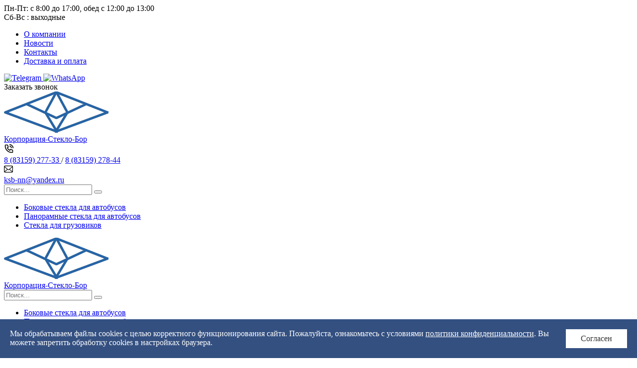

--- FILE ---
content_type: text/html; charset=UTF-8
request_url: https://www.ksb-nn.ru/catalog/bokovye-stekla-dlya-avtobusov/maz-2/steklo-maz-203065-6103040-dveri-tonirovannoe-1480-509/
body_size: 7845
content:
<!DOCTYPE html>
<html lang="ru">
<head>
    <title>Стекло МАЗ 203065-6103040 двери тонированное 1480*509 купить в Нижнем Новгороде по цене от производителя | Стекла для автобусов и грузового транспорта</title>
	<link rel="icon" type="image/png" href="/favicon.png"/>
	<meta name="viewport" content="width=device-width, initial-scale=1">
	
	<meta http-equiv="Content-Type" content="text/html; charset=UTF-8" />
<meta name="robots" content="index, follow" />
<meta name="keywords" content="Стекло МАЗ 203065-6103040 двери тонированное 1480*509" />
<meta name="description" content="Купить Стекло МАЗ 203065-6103040 двери тонированное 1480*509. Производитель стекол для автобусов и грузового транспорта в Нижнем Новгороде ☛ Низкие цены ☛ В наличии и на заказ ☛ Производство, продажа и установка автостекол ☛ Доставка по всей России" />
<link rel="canonical" href="https://www.ksb-nn.ru/catalog/bokovye-stekla-dlya-avtobusov/maz-2/steklo-maz-203065-6103040-dveri-tonirovannoe-1480-509/" />
<link href="https://fonts.googleapis.com/css?family=Montserrat:100,200,300,400,500,600,700,800,900|Noto+Sans:400,700&display=swap&subset=cyrillic" type="text/css"  rel="stylesheet" />
<link href="/bitrix/cache/css/s1/ksb/template_5a4be5716452eafb0331f0db64b6817b/template_5a4be5716452eafb0331f0db64b6817b_v1.css?17655543801056576" type="text/css"  data-template-style="true" rel="stylesheet" />
<link href="https://fonts.googleapis.com/css?family=Varela+Round" rel="stylesheet">



	
		
		    
			
					    <!-- THEME COLOR -->
	    <!-- MAIN MENU -->
	    <!-- OWL CAROUSEL SLIDER -->
	    <!-- SLICK SLIDER -->
		    <!-- FANCY BOX -->
	    <!-- FILE-UPLOADER -->
		</head>

<body data-menu="header-main-menu" class="bg-white body-main-menu header-main-menu">

<header class="header">
	<div class="top__section">
		<div class="container">
			<div class="top">
				<div class="top__worktime">
					Пн-Пт: с 8:00 до 17:00, обед с 12:00 до 13:00
					<br>Сб-Вс : выходные
				</div>
				<div class="top__menu">
					
	<ul>
			<li>
			<a href="/company/">
				О компании			</a>
		</li>
			<li>
			<a href="/news/">
				Новости			</a>
		</li>
			<li>
			<a href="/contacts/">
				Контакты			</a>
		</li>
			<li>
			<a href="/dostavka-i-oplata/">
				Доставка и оплата			</a>
		</li>
		</ul>
				</div>
				<div class="top__messangers">
					<div class="header__social">
						<a href="https://t.me/KSB_NN" target="_blank" rel="nofollow">
							<img width="40" height="40" src="/bitrix/templates/ksb/assets/images/tg.png" alt="Telegram" title="Telegram"/>
						</a>
						<a href="https://wa.me/79087279875" target="_blank" rel="nofollow">
							<img width="40" height="40" src="/bitrix/templates/ksb/assets/images/wa.png" alt="WhatsApp" title="WhatsApp"/>
						</a>
					</div>
				</div>
				<div class="top__callback">
					<div class="header__callback-block">
						<div class="js__call-btn btn btn-base text-size-13 text-uppercase">Заказать звонок</div>
					</div>
				</div>
			</div>
		</div>
	</div>
	<div class="top-head__section">
		<div class="container">
			<div class="top__head">
				<div class="top__head-logo">
					<a class="top__head-logo-link" href="/">
						<div class="top__head-logo-img">
							<img src="/img/logo2.png" alt="">
						</div>
						<div class="top__head-logo-text">
							Корпорация-Стекло-Бор
						</div>
					</a>
				</div>
				<div class="top__head-contacts">
					<div class="top__head-contact">
						<div class="top__head-contact-ico">
							<svg width="20px" height="20px" viewBox="0 0 24 24" fill="none" xmlns="http://www.w3.org/2000/svg"><path d="M14.05 6C15.0268 6.19057 15.9244 6.66826 16.6281 7.37194C17.3318 8.07561 17.8095 8.97326 18 9.95M14.05 2C16.0793 2.22544 17.9716 3.13417 19.4163 4.57701C20.8609 6.01984 21.7721 7.91101 22 9.94M18.5 21C9.93959 21 3 14.0604 3 5.5C3 5.11378 3.01413 4.73086 3.04189 4.35173C3.07375 3.91662 3.08968 3.69907 3.2037 3.50103C3.29814 3.33701 3.4655 3.18146 3.63598 3.09925C3.84181 3 4.08188 3 4.56201 3H7.37932C7.78308 3 7.98496 3 8.15802 3.06645C8.31089 3.12515 8.44701 3.22049 8.55442 3.3441C8.67601 3.48403 8.745 3.67376 8.88299 4.05321L10.0491 7.26005C10.2096 7.70153 10.2899 7.92227 10.2763 8.1317C10.2643 8.31637 10.2012 8.49408 10.0942 8.64506C9.97286 8.81628 9.77145 8.93713 9.36863 9.17882L8 10C9.2019 12.6489 11.3501 14.7999 14 16L14.8212 14.6314C15.0629 14.2285 15.1837 14.0271 15.3549 13.9058C15.5059 13.7988 15.6836 13.7357 15.8683 13.7237C16.0777 13.7101 16.2985 13.7904 16.74 13.9509L19.9468 15.117C20.3262 15.255 20.516 15.324 20.6559 15.4456C20.7795 15.553 20.8749 15.6891 20.9335 15.842C21 16.015 21 16.2169 21 16.6207V19.438C21 19.9181 21 20.1582 20.9007 20.364C20.8185 20.5345 20.663 20.7019 20.499 20.7963C20.3009 20.9103 20.0834 20.9262 19.6483 20.9581C19.2691 20.9859 18.8862 21 18.5 21Z" stroke="#000000" stroke-width="2" stroke-linecap="round" stroke-linejoin="round"/></svg>
						</div>
						<a href="tel:8(83159)27733">
							8 (83159) 277-33
						</a> / 
						<a href="tel:8(83159)27844">
							8 (83159) 278-44
						</a>
					</div>
					<div class="top__head-contact">
						<div class="top__head-contact-ico">
							<svg height="18px" width="18px" version="1.1" id="_x32_" xmlns="http://www.w3.org/2000/svg" xmlns:xlink="http://www.w3.org/1999/xlink" viewBox="0 0 512 512"  xml:space="preserve"><g><path fill="#000000" d="M510.678,112.275c-2.308-11.626-7.463-22.265-14.662-31.054c-1.518-1.915-3.104-3.63-4.823-5.345 c-12.755-12.818-30.657-20.814-50.214-20.814H71.021c-19.557,0-37.395,7.996-50.21,20.814c-1.715,1.715-3.301,3.43-4.823,5.345		C8.785,90.009,3.63,100.649,1.386,112.275C0.464,116.762,0,121.399,0,126.087V385.92c0,9.968,2.114,19.55,5.884,28.203		c3.497,8.26,8.653,15.734,14.926,22.001c1.59,1.586,3.169,3.044,4.892,4.494c12.286,10.175,28.145,16.32,45.319,16.32h369.958		c17.18,0,33.108-6.145,45.323-16.384c1.718-1.386,3.305-2.844,4.891-4.43c6.27-6.267,11.425-13.741,14.994-22.001v-0.064		c3.769-8.653,5.812-18.171,5.812-28.138V126.087C512,121.399,511.543,116.762,510.678,112.275z M46.509,101.571		c6.345-6.338,14.866-10.175,24.512-10.175h369.958c9.646,0,18.242,3.837,24.512,10.175c1.122,1.129,2.179,2.387,3.112,3.637		L274.696,274.203c-5.348,4.687-11.954,7.002-18.696,7.002c-6.674,0-13.276-2.315-18.695-7.002L43.472,105.136		C44.33,103.886,45.387,102.7,46.509,101.571z M36.334,385.92V142.735L176.658,265.15L36.405,387.435		C36.334,386.971,36.334,386.449,36.334,385.92z M440.979,420.597H71.021c-6.281,0-12.158-1.651-17.174-4.552l147.978-128.959		l13.815,12.018c11.561,10.046,26.028,15.134,40.36,15.134c14.406,0,28.872-5.088,40.432-15.134l13.808-12.018l147.92,128.959		C453.137,418.946,447.26,420.597,440.979,420.597z M475.666,385.92c0,0.529,0,1.051-0.068,1.515L335.346,265.221L475.666,142.8		V385.92z"/></g></svg>
						</div>
						<a href="mailto:ksb-nn@yandex.ru">ksb-nn@yandex.ru</a>
					</div>
				</div>
				<div class="js__top-search-btn top__head-btn">
					<i class="fa fa-search"></i>
				</div>
				<div class="js__top-search top__head-search">
					<div class="top__search">
						<form action="/catalog/">
							<input class="form-control" type="text" name="q" placeholder="Поиск...">
							<button type="submit" class="btn btn-primary"><i class="fa fa-search"></i></button>
						</form>
					</div>
				</div>
				<div class="js__mobile-menu-btn top__head-mobile-menu-btn">
					<i class="fa fa-bars" aria-hidden="true"></i>
				</div>
			</div>
		</div>
	</div>
	<div class="top-catalog__section">
		<div class="container">
			<div class="top__catalog">
				
	<ul>
			<li>
			<a href="/catalog/bokovye-stekla-dlya-avtobusov/">
				Боковые стекла для автобусов			</a>
		</li>
			<li>
			<a href="/catalog/panoramnye-stekla-dlya-avtobusov/">
				Панорамные стекла для автобусов			</a>
		</li>
			<li>
			<a href="/catalog/stekla-dlya-gruzovikov/">
				Стекла для грузовиков			</a>
		</li>
		</ul>
			</div>
		</div>
	</div>
</header>


<div class="mobile__menu js__mobile-menu">
	<div class="mobile__menu-logo">
		<div class="top__head-logo">
			<a class="top__head-logo-link" href="/">
				<div class="top__head-logo-img">
					<img src="/img/logo2.png" alt="">
				</div>
				<div class="top__head-logo-text">
					Корпорация-Стекло-Бор
				</div>
			</a>
		</div>
		<div class="mobile__menu-close js__mobile-menu-close"></div>
	</div>
	<div class="top__search">
		<form action="/catalog/">
			<input class="form-control" type="text" name="q" placeholder="Поиск...">
			<button type="submit" class="btn btn-primary"><i class="fa fa-search"></i></button>
		</form>
	</div>

	<div class="top__catalog">
		
	<ul>
			<li>
			<a href="/catalog/bokovye-stekla-dlya-avtobusov/">
				Боковые стекла для автобусов			</a>
		</li>
			<li>
			<a href="/catalog/panoramnye-stekla-dlya-avtobusov/">
				Панорамные стекла для автобусов			</a>
		</li>
			<li>
			<a href="/catalog/stekla-dlya-gruzovikov/">
				Стекла для грузовиков			</a>
		</li>
		</ul>
	</div>

	
	<div class="mobile__menu-menu">
		
	<ul>
			<li>
			<a href="/company/">
				О компании			</a>
		</li>
			<li>
			<a href="/news/">
				Новости			</a>
		</li>
			<li>
			<a href="/contacts/">
				Контакты			</a>
		</li>
			<li>
			<a href="/dostavka-i-oplata/">
				Доставка и оплата			</a>
		</li>
		</ul>
	</div>
	<div class="mobile__menu-footer">
		Пн-Пт: с 8:00 до 17:00
		<br/>
		обед с 12:00 до 13:00
		<br/>
		Сб-Вс : выходные
		<div class="mobile__menu-phone">
			<a href="tel:8(83159)27733">8 (83159) 277-33</a>
		</div>
		<div class="mobile__menu-phone">
			<a href="tel:8(83159)27844">8 (83159) 278-44</a>
		</div>
		<div class="top__head-contact">
			<div class="top__head-contact-ico">
				<svg height="18px" width="18px" version="1.1" id="_x32_" xmlns="http://www.w3.org/2000/svg" xmlns:xlink="http://www.w3.org/1999/xlink" viewBox="0 0 512 512"  xml:space="preserve"><g><path fill="#000000" d="M510.678,112.275c-2.308-11.626-7.463-22.265-14.662-31.054c-1.518-1.915-3.104-3.63-4.823-5.345 c-12.755-12.818-30.657-20.814-50.214-20.814H71.021c-19.557,0-37.395,7.996-50.21,20.814c-1.715,1.715-3.301,3.43-4.823,5.345		C8.785,90.009,3.63,100.649,1.386,112.275C0.464,116.762,0,121.399,0,126.087V385.92c0,9.968,2.114,19.55,5.884,28.203		c3.497,8.26,8.653,15.734,14.926,22.001c1.59,1.586,3.169,3.044,4.892,4.494c12.286,10.175,28.145,16.32,45.319,16.32h369.958		c17.18,0,33.108-6.145,45.323-16.384c1.718-1.386,3.305-2.844,4.891-4.43c6.27-6.267,11.425-13.741,14.994-22.001v-0.064		c3.769-8.653,5.812-18.171,5.812-28.138V126.087C512,121.399,511.543,116.762,510.678,112.275z M46.509,101.571		c6.345-6.338,14.866-10.175,24.512-10.175h369.958c9.646,0,18.242,3.837,24.512,10.175c1.122,1.129,2.179,2.387,3.112,3.637		L274.696,274.203c-5.348,4.687-11.954,7.002-18.696,7.002c-6.674,0-13.276-2.315-18.695-7.002L43.472,105.136		C44.33,103.886,45.387,102.7,46.509,101.571z M36.334,385.92V142.735L176.658,265.15L36.405,387.435		C36.334,386.971,36.334,386.449,36.334,385.92z M440.979,420.597H71.021c-6.281,0-12.158-1.651-17.174-4.552l147.978-128.959		l13.815,12.018c11.561,10.046,26.028,15.134,40.36,15.134c14.406,0,28.872-5.088,40.432-15.134l13.808-12.018l147.92,128.959		C453.137,418.946,447.26,420.597,440.979,420.597z M475.666,385.92c0,0.529,0,1.051-0.068,1.515L335.346,265.221L475.666,142.8		V385.92z"/></g></svg>
			</div>
			<a href="mailto:ksb-nn@yandex.ru">ksb-nn@yandex.ru</a>
		</div>
		<div class="header__social">
			<a href="https://t.me/KSB_NN" target="_blank" rel="nofollow">
				<img width="40" height="40" src="/bitrix/templates/ksb/assets/images/tg.png" alt="Telegram" title="Telegram"/>
			</a>
			<a href="https://wa.me/79087279875" target="_blank" rel="nofollow">
				<img width="40" height="40" src="/bitrix/templates/ksb/assets/images/wa.png" alt="WhatsApp" title="WhatsApp"/>
			</a>
		</div>
	</div>
</div>


		<div class="inner-page__header">
		<div class="container">
			<ul class="breadcrumbs" itemscope itemtype="http://schema.org/BreadcrumbList"><li itemprop="itemListElement" itemscope itemtype="http://schema.org/ListItem">
							<a href="/" itemprop="item">
								<span itemprop="name">Главная</span>
							</a>
							<meta itemprop="position" content="1" />
						</li><li itemprop="itemListElement" itemscope itemtype="http://schema.org/ListItem">
							<a href="/catalog/" itemprop="item">
								<span itemprop="name">Каталог</span>
							</a>
							<meta itemprop="position" content="2" />
						</li><li itemprop="itemListElement" itemscope itemtype="http://schema.org/ListItem">
							<a href="/catalog/bokovye-stekla-dlya-avtobusov/" itemprop="item">
								<span itemprop="name">Боковые стекла для автобусов</span>
							</a>
							<meta itemprop="position" content="3" />
						</li><li itemprop="itemListElement" itemscope itemtype="http://schema.org/ListItem">
							<a href="/catalog/bokovye-stekla-dlya-avtobusov/maz-2/" itemprop="item">
								<span itemprop="name">Боковые стекла для автобусов МАЗ</span>
							</a>
							<meta itemprop="position" content="4" />
						</li><li itemprop="itemListElement" itemscope itemtype="http://schema.org/ListItem">
						<span itemprop="name">Стекло МАЗ 203065-6103040 двери тонированное 1480*509</span>
						<meta itemprop="position" content="5" />
					</li></ul>			<h1>Стекло МАЗ 203065-6103040 двери тонированное 1480*509</h1>
		</div>
	</div>
	


<div class="p-top-60 p-bottom-60">
	<div class="container">
		<div class="offers-list">
			<table class="table">
				<thead>
					<tr>
						<th class="offers-list__col-name">Наименование</th>
						<th class="offers-list__col-size">Размер</th>
						<th class="offers-list__col-price">Цена</th>
						<th class="offers-list__col-order">Заказать</th>
					</tr>
				</thead>
				<tbody class="js__obj-list">
					<tr class="mix js__">
						<td class="offers-list__col-name">
							<div class="offer__name-img">
								<div class="offer__img-wrap">
																			<div class="offer__img" style="background-image:url('/bitrix/templates/ksb/components/bitrix/catalog.element/catalog/images/no_photo.png');"></div>
																	</div>
								<div class="offer__name-wrap">
									<div class="offer__name">Стекло МАЗ 203065-6103040 двери тонированное 1480*509</div>
																			<div class="offer__art">Артикул: 203065-6103040</div>
																										</div>
							</div>
						</td>
						<td class="offers-list__col-size">
							1480*509						</td>
						<td class="offers-list__col-price">
																																											по запросу
													</td>
						<td class="offers-list__col-order">
							<button data-id="512" data-product="Стекло МАЗ 203065-6103040 двери тонированное 1480*509 - 203065-6103040" class="btn btn-base rounded-0 text-bold-600 text-spacing-5 text-uppercase text-size-13 p-top-12 p-bottom-12 p-left-15 p-right-15 text-size-11-lg js-offers-request-btn">
								Заказать
							</button>
						</td>
					</tr>
				</tbody>
			</table>
		</div>
	</div>
</div>
  <footer class="footer">
        <div class="bg-dark p-top-60 p-bottom-30">
            <div class="container">

                <div class="row">
                  
				<div class="col-lg-4 col-md-6">
					<div class="m-bottom-30">
						<h2 class="h5 text-bold-700 m-bottom-26 text-white text-uppercase">
							Каталог						</h2>
						
	<ul class="icon-list m-bottom-20">
			<li>
			<i class="btn btn-base fa fa-angle-double-right"></i>
			<a class="text-white text-base-hover" href="/catalog/bokovye-stekla-dlya-avtobusov/">
				Боковые стекла для автобусов			</a>
		</li>
			<li>
			<i class="btn btn-base fa fa-angle-double-right"></i>
			<a class="text-white text-base-hover" href="/catalog/panoramnye-stekla-dlya-avtobusov/">
				Панорамные стекла для автобусов			</a>
		</li>
			<li>
			<i class="btn btn-base fa fa-angle-double-right"></i>
			<a class="text-white text-base-hover" href="/catalog/stekla-dlya-gruzovikov/">
				Стекла для грузовиков			</a>
		</li>
		</ul>
					</div>
					<div class="footer__logo">
						<a class="navbar-brand logo" href="/">
							<img width="145" height="75" class="full-width max-width-130-sm" alt="" src="/img/logo2.png">						</a>
						<div class="footer__logo-text">
							Корпорация-Стекло-Бор						</div>
					</div>
				</div>
				
              <div class="col-lg-4 col-md-6">
                        <div class="m-bottom-30">
                            <h2 class="h5 text-bold-700 m-bottom-26 text-white text-uppercase">
							Информация							</h2>

                            
	<ul class="icon-list m-bottom-20">
			<li>
			<i class="btn btn-base fa fa-angle-double-right"></i>
			<a class="text-white text-base-hover" href="/company/">
				О компании			</a>
		</li>
			<li>
			<i class="btn btn-base fa fa-angle-double-right"></i>
			<a class="text-white text-base-hover" href="/catalog/">
				Каталог			</a>
		</li>
			<li>
			<i class="btn btn-base fa fa-angle-double-right"></i>
			<a class="text-white text-base-hover" href="/news/">
				Новости			</a>
		</li>
			<li>
			<i class="btn btn-base fa fa-angle-double-right"></i>
			<a class="text-white text-base-hover" href="/contacts/">
				Контакты			</a>
		</li>
			<li>
			<i class="btn btn-base fa fa-angle-double-right"></i>
			<a class="text-white text-base-hover" href="/prices/">
				Цены			</a>
		</li>
			<li>
			<i class="btn btn-base fa fa-angle-double-right"></i>
			<a class="text-white text-base-hover" href="/zamena-avtostekol/">
				Замена автостекол			</a>
		</li>
			<li>
			<i class="btn btn-base fa fa-angle-double-right"></i>
			<a class="text-white text-base-hover" href="/ustanovka-avtostekol/">
				Установка автостекол			</a>
		</li>
		</ul>

                        </div>
                    </div>
                    
                    <div class="col-lg-4 col-md-12">
                        <div class="m-bottom-30">
                            
                            <div class="row">

                                <div class="col-lg-12 col-md-6">
									<div class="footer-title">
										<h2 class="h5 text-bold-700 m-bottom-30 text-white text-uppercase">
											Контакты										</h2>
										<div class="js__call-btn btn btn-base text-size-13 text-uppercase">Заказать звонок</div>
									</div>
                                    <div class="row m-bottom-20">
                                        <div class="col-md-12">
                                            
                                            <p class="text-white">
											Адрес:														606440,&nbsp;Нижегородская область,&nbsp;г. Бор,&nbsp;ул. Островского, 24											
											</p>
                                            <p class="text-white">
											    <p class="text-white">
											Телефон: 											<a href="tel:8(83159)27733">8 (83159) 277-33</a><br>
<a href="tel:8(83159)27844">8 (83159) 278-44</a>											</p>
                                            <div class="text-white">
												<div class="text">
												E-Mail:												<a href="mailto:ksb-nn@yandex.ru">ksb-nn@yandex.ru</a>												</div>
											</div>
                                        </div>
										<div class="footer__social">
											<a href="https://t.me/KSB_NN" target="_blank" rel="nofollow">
												<img width="40" height="40" src="/bitrix/templates/ksb/assets/images/tg.png" alt="Telegram" title="Telegram"/>
											</a>
											<a href="https://wa.me/79087279875" target="_blank" rel="nofollow">
												<img width="40" height="40" src="/bitrix/templates/ksb/assets/images/wa.png" alt="WhatsApp" title="WhatsApp"/>
											</a>
										</div>
										
                                    </div>
                                </div>
								                            </div>
                        </div>
                    </div>
                </div>
            </div>
        </div>

        <div class="bg-base p-top-30 p-bottom-20">
            <div class="container">
				<div class="subfooter">
					<p class="text-white m-bottom-6">© 2025 Все права защищены</p>
					<a href="/policy/">Политика конфиденциальности</a>
				</div>
            </div>
        </div>
		
		<a id="to-top" class="scroll-to-top hidden-mobile" href="#"><i class="fa fa-arrow-up"></i></a>
		
    </footer>
    <!-- End: FOOTER -
    ################################################################## -->

    <!-- jQuery (necessary for Bootstrap's JavaScript plugins) -->
								
    <!-- MAIN MENU -->
			
    <!-- MAP -->
	
    <!-- MASONRY -->
	
    <!-- OWL CAROUSEL SLIDER -->
	
    <!-- SILCK SLIDER -->
	
    <!-- FANCY BOX -->
			
    <!-- FILE-UPLOADER -->
			

    <!-- THEME-CUSTOM -->
	    
    <!-- THEME-INITIALIZATION-FILES -->
	
		
	<div class="hide">
		<div id="callback__wrap" class="popup__wrap">
			
<span></span>
<div class="ds-callback">
	<div class="ds-title text-spacing-5">Отправить сообщение</div>
	<div class="ds-form" id="ds-callback">
		<input type="hidden" name="sessid" id="sessid" value="0c3603a040555f9e2869cfc3788b44a8" />		<input type="hidden" name="DSCB_COMPONENT_ID" value="ds-callback"/>
				<div class="ds-str">
			<label for="ds-callback-name">Имя *</label>
			<input class="form-control form-control-lg rounded-0 bg-light-5 text-size-14" type="text" id="ds-callback-name" name="DSCB_NAME"/>
		</div>
						<div class="ds-str">
			<label for="ds-callback-phone">Телефон или E-mail *</label>
			<input class="form-control form-control-lg rounded-0 bg-light-5 text-size-14" data-type="ds-phone" type="text" id="ds-callback-phone" name="DSCB_PHONE"/>
		</div>
								<div class="ds-str">
			<label for="ds-callback-comment">Сообщение *</label>
			<textarea class="form-control form-control-lg rounded-0 bg-light-5 text-size-14" name="DSCB_COMMENT" id="ds-callback-comment"></textarea>
		</div>
				<div class="ds-str ds-btn">
			<div class="btn btn-base rounded-0 text-bold-600 text-spacing-5 text-uppercase text-size-14 p-top-12 p-bottom-12 full-width" data-type="ds-cb-send">Отправить</div>
		</div>
		<div class="ds-str">
			Нажимая на кнопку "Отправить" вы даете согласие на <a target="_blank" href="/policy/">обработку персональных данных</a>.
		</div>
		<script type="text/html" class="js__form-result">
			<div class="form__result-text">
				Ваше сообщение отправлено!
				<br/>
				Мы свяжемся с вами в ближайшее время.
			</div>
		</script>
	</div>
</div>		</div>
		<div id="call__wrap" class="popup__wrap">
			
<span></span>
<div class="ds-callback">
	<div class="ds-title text-spacing-5">Заказать звонок</div>
	<div class="ds-form" id="ds-call">
		<input type="hidden" name="sessid" id="sessid_1" value="0c3603a040555f9e2869cfc3788b44a8" />		<input type="hidden" name="DSCB_COMPONENT_ID" value="ds-call"/>
				<div class="ds-str">
			<label for="ds-call-name">Имя *</label>
			<input class="form-control form-control-lg rounded-0 bg-light-5 text-size-14" type="text" id="ds-call-name" name="DSCB_NAME"/>
		</div>
						<div class="ds-str">
			<label for="ds-call-phone">Телефон *</label>
			<input class="form-control form-control-lg rounded-0 bg-light-5 text-size-14" data-type="ds-phone" type="text" id="ds-call-phone" name="DSCB_PHONE"/>
		</div>
								<div class="ds-str ds-btn">
			<div class="btn btn-base rounded-0 text-bold-600 text-spacing-5 text-uppercase text-size-14 p-top-12 p-bottom-12 full-width" data-type="ds-cb-send">Отправить</div>
		</div>
		<div class="ds-str">
			Нажимая на кнопку "Отправить" вы даете согласие на <a target="_blank" href="/policy/">обработку персональных данных</a>.
		</div>
		<script type="text/html" class="js__form-result">
			<div class="form__result-text">
				Ваш запрос отправлен!
				<br/>
				Мы свяжемся с вами в ближайшее время.
			</div>
		</script>
	</div>
</div>		</div>
	</div>
    <div class="hide">
		<div id="request__wrap" class="popup__wrap">
			
<span></span>
<div class="ds-callback">
	<div class="ds-title text-spacing-5">Заказать</div>
	<div class="ds-form" id="ds-request">
		<input type="hidden" name="sessid" id="sessid_2" value="0c3603a040555f9e2869cfc3788b44a8" />		<input type="hidden" name="DSCB_COMPONENT_ID" value="ds-request"/>
		<input type="hidden" name="DSCB_PRODUCT" value=""/>
				<div class="ds-str">
			<label for="ds-request-name">Имя *</label>
			<input class="form-control form-control-lg rounded-0 bg-light-5 text-size-14" type="text" id="ds-request-name" name="DSCB_NAME"/>
		</div>
						<div class="ds-str">
			<label for="ds-request-phone">Телефон или E-mail *</label>
			<input class="form-control form-control-lg rounded-0 bg-light-5 text-size-14" data-type="ds-phone" type="text" id="ds-request-phone" name="DSCB_PHONE"/>
		</div>
								<div class="ds-str">
			<label for="ds-request-comment">Сообщение</label>
			<textarea class="form-control form-control-lg rounded-0 bg-light-5 text-size-14" name="DSCB_COMMENT" id="ds-request-comment"></textarea>
		</div>
				<div class="ds-str ds-btn">
			<div class="btn btn-base rounded-0 text-bold-600 text-spacing-5 text-uppercase text-size-14 p-top-12 p-bottom-12 full-width" data-type="ds-cb-send">Отправить</div>
		</div>
		<div class="ds-str">
			Нажимая на кнопку "Отправить" вы даете согласие на <a target="_blank" href="/policy/">обработку персональных данных</a>.
		</div>
		<script type="text/html" class="js__form-result">
			<div class="form__result-text">
				Ваше сообщение отправлено!
				<br/>
				Мы свяжемся с вами в ближайшее время.
			</div>
		</script>
	</div>
</div>		</div>
	</div>
	<!-- Yandex.Metrika counter -->  <noscript><div><img src="https://mc.yandex.ru/watch/90475766" style="position:absolute; left:-9999px;" alt="" /></div></noscript> <!-- /Yandex.Metrika counter -->
	
	<!--'start_frame_cache_cookie-block'-->	<div class="cookie__block js__cookie-block">
		<div class="cookie__block-content">
			<div class="cookie__block-text">
				Мы обрабатываем файлы cookies с целью корректного функционирования сайта. Пожалуйста, ознакомьтесь с условиями <a href="/policy/" target="_blank">политики конфиденциальности</a>. Вы можете запретить обработку cookies в настройках браузера.</a>
			</div>
			<div class="cookie__block-close">
				<div class="btn js__cookie-btn">Согласен</div>
			</div>
		</div>
	</div>
	<style type="text/css">
		.cookie__block {
			background-color:#345081;
			color:#ffffff;
			padding:20px;
			font-size:16px;
			position:fixed;
			width:100%;
			bottom:0;
			left:0;
			z-index:100000;
			box-shadow:0px 0px 5px rgba(34, 104, 218, 0.14);
			box-sizing:border-box;
		}

		.cookie__block a {
			color:#ffffff;
			text-decoration:underline;
		}

		.cookie__block .btn {
			background-color:#ffffff;
			color:#333333;
			padding:10px 30px;
			text-align:center;
			cursor:pointer;
		}

		.cookie__block-content {
			display:flex;
			gap:30px;
		}

		.cookie__block-text {
			flex:1;
		}

		@media (max-width: 575px) {
			
			.cookie__block-content {
				flex-direction:column;
			}
		}
	</style>
	
	
<!--'end_frame_cache_cookie-block'-->	
<script type="text/javascript"  src="/bitrix/cache/js/s1/ksb/template_a1acbf57928ce42e5cedacc500631ad9/template_a1acbf57928ce42e5cedacc500631ad9_v1.js?1748618359626209"></script>
<script type="text/javascript">var _ba = _ba || []; _ba.push(["aid", "dcf9dc057f9ad538d8fee810d0e2ac4f"]); _ba.push(["host", "www.ksb-nn.ru"]); (function() {var ba = document.createElement("script"); ba.type = "text/javascript"; ba.async = true;ba.src = (document.location.protocol == "https:" ? "https://" : "http://") + "bitrix.info/ba.js";var s = document.getElementsByTagName("script")[0];s.parentNode.insertBefore(ba, s);})();</script>


<script src="//code.jivosite.com/widget.js" jv-id="4rtX2LNqwa" async></script>
<script type="text/javascript" > (function(m,e,t,r,i,k,a){m[i]=m[i]||function(){(m[i].a=m[i].a||[]).push(arguments)}; m[i].l=1*new Date(); for (var j = 0; j < document.scripts.length; j++) {if (document.scripts[j].src === r) { return; }} k=e.createElement(t),a=e.getElementsByTagName(t)[0],k.async=1,k.src=r,a.parentNode.insertBefore(k,a)}) (window, document, "script", "https://mc.yandex.ru/metrika/tag.js", "ym"); ym(90475766, "init", { clickmap:true, trackLinks:true, accurateTrackBounce:true, webvisor:true }); </script><script type="text/javascript">

		$(document).on('click', '.js__cookie-btn', function() {
			$(this).closest('.js__cookie-block').fadeOut();
			setCookie('cookie-message-hide', '1', {'path': '/', 'max-age': 60*60*24*365});
			return false;
		});

		function setCookie(name, value, options = {path: '/'}) {

			if(!name) {
				return;
			}

			options = options || {};

			if(options.expires instanceof Date) {
				options.expires = options.expires.toUTCString();
			}

			if(value instanceof Object) {
				value = JSON.stringify(value);
			}

			let updatedCookie = encodeURIComponent(name) + "=" + encodeURIComponent(value);

			for(let optionKey in options) {
				updatedCookie += "; " + optionKey;
				let optionValue = options[optionKey];
				if (optionValue !== true) {
					updatedCookie += "=" + optionValue;
				}
			}
			document.cookie = updatedCookie;
		}

	</script></body>
</html>